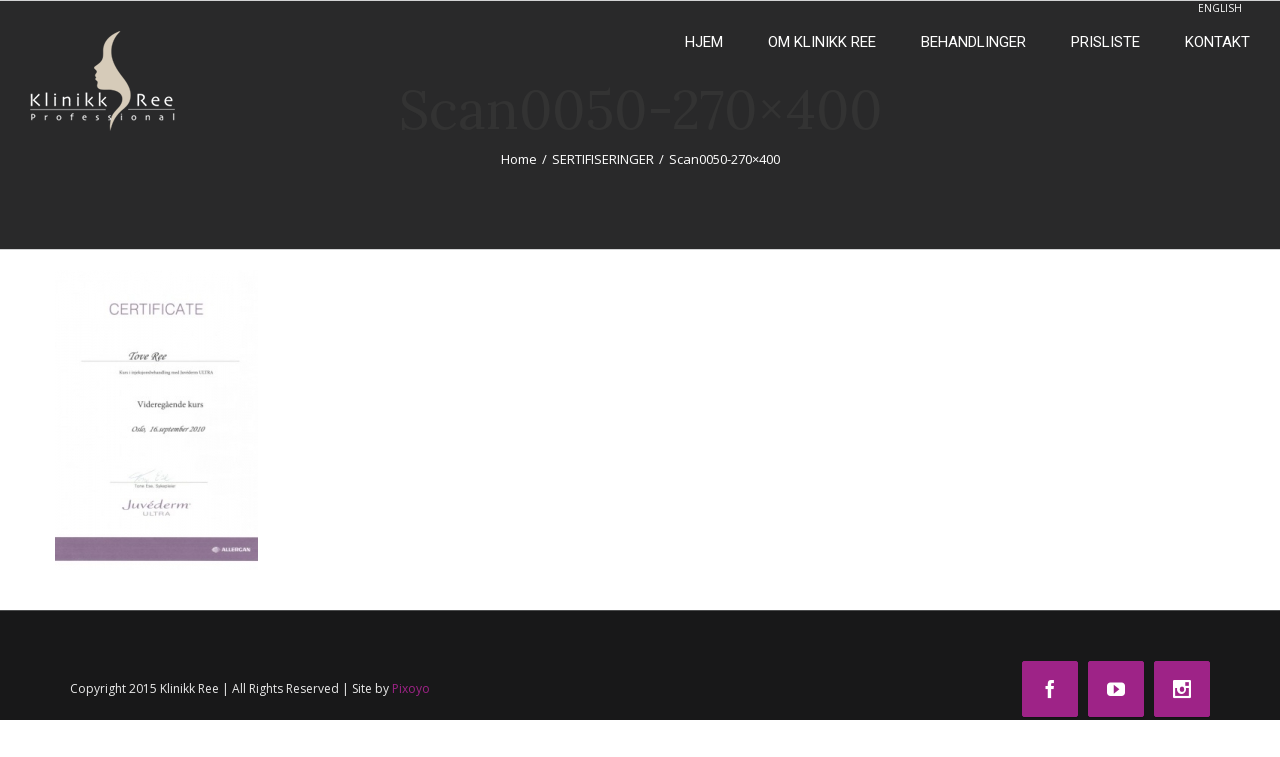

--- FILE ---
content_type: text/css;charset=UTF-8
request_url: http://klinikkree.no/?wpcss_action=show_css
body_size: 208
content:
html .fusion-spacing-no.fusion-one-half {
       margin-bottom: 0px!important; 
       margin-top: 0px!important; 
    } 

html  .post-content h1 {
       line-height: 70px; 
    } 

html .tfs-slider .slide-content-container .fusion-title-size-three h3 {
       font-size: 30px; 
    } 

html  #wrapper .title h2 {
       font-size: 48px; 
    } 



--- FILE ---
content_type: text/css;charset=UTF-8
request_url: http://klinikkree.no/?wpcss_action=show_css
body_size: 195
content:
html .fusion-spacing-no.fusion-one-half {
       margin-bottom: 0px!important; 
       margin-top: 0px!important; 
    } 

html  .post-content h1 {
       line-height: 70px; 
    } 

html .tfs-slider .slide-content-container .fusion-title-size-three h3 {
       font-size: 30px; 
    } 

html  #wrapper .title h2 {
       font-size: 48px; 
    } 

